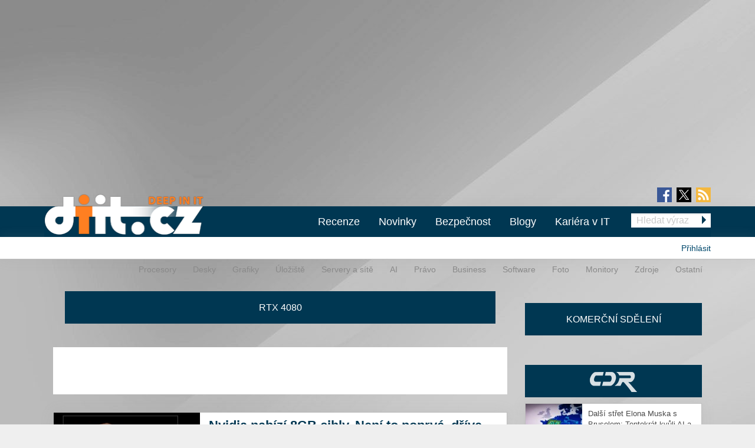

--- FILE ---
content_type: text/html; charset=utf-8
request_url: https://diit.cz/tagy/rtx-4080
body_size: 15231
content:
<!DOCTYPE html>
<html xmlns="http://www.w3.org/1999/xhtml" xml:lang="cs" version="XHTML+RDFa 1.0" dir="ltr"
  xmlns:fb="https://ogp.me/ns/fb#"
  xmlns:og="https://ogp.me/ns#">
<head profile="http://www.w3.org/1999/xhtml/vocab">
<meta name="viewport" content="width=device-width, initial-scale=1.0">
  <!--[if IE]><![endif]-->
<meta http-equiv="Content-Type" content="text/html; charset=utf-8" />
<link rel="alternate" type="application/rss+xml" title="RTX 4080 | novinky, recenze" href="https://diit.cz/tagy/rtx-4080/all/feed" />
<link rel="next" href="/tagy/rtx-4080?page=1" />
<link rel="shortcut icon" href="https://diit.cz/sites/default/files/diit.ico" type="image/vnd.microsoft.icon" />
<meta property="og:title" content="RTX 4080" />
  <title>RTX 4080 | Diit.cz</title>
  <style type="text/css" media="all">
@import url("https://diit.cz/modules/system/system.base.css?t9lyh1");
@import url("https://diit.cz/modules/system/system.menus.css?t9lyh1");
@import url("https://diit.cz/modules/system/system.messages.css?t9lyh1");
@import url("https://diit.cz/modules/system/system.theme.css?t9lyh1");
</style>
<style type="text/css" media="all">
@import url("https://diit.cz/sites/all/modules/contrib/comment_notify/comment_notify.css?t9lyh1");
@import url("https://diit.cz/modules/comment/comment.css?t9lyh1");
@import url("https://diit.cz/sites/all/modules/custom/expander/css/expander.css?t9lyh1");
@import url("https://diit.cz/modules/field/theme/field.css?t9lyh1");
@import url("https://diit.cz/sites/all/modules/contrib/logintoboggan/logintoboggan.css?t9lyh1");
@import url("https://diit.cz/modules/node/node.css?t9lyh1");
@import url("https://diit.cz/modules/poll/poll.css?t9lyh1");
@import url("https://diit.cz/sites/all/modules/custom/report_mistake/css/report_mistake.css?t9lyh1");
@import url("https://diit.cz/modules/search/search.css?t9lyh1");
@import url("https://diit.cz/modules/user/user.css?t9lyh1");
@import url("https://diit.cz/sites/all/modules/contrib/views/css/views.css?t9lyh1");
</style>
<style type="text/css" media="all">
@import url("https://diit.cz/sites/all/modules/contrib/ctools/css/ctools.css?t9lyh1");
@import url("https://diit.cz/sites/all/modules/contrib/rate/rate.css?t9lyh1");
@import url("https://diit.cz/sites/all/libraries/fancybox/jquery.fancybox.min.css?t9lyh1");
</style>
<style type="text/css" media="all">
@import url("https://diit.cz/sites/all/themes/stkf6/css/normalize.css?t9lyh1");
@import url("https://diit.cz/sites/all/themes/stkf6/css/modify.css?t9lyh1");
@import url("https://diit.cz/sites/all/themes/stkf6/css/layout-stk.css?t9lyh1");
@import url("https://diit.cz/sites/all/themes/stkf6/css/text.css?t9lyh1");
@import url("https://diit.cz/sites/all/themes/stkf6/css/forms.css?t9lyh1");
@import url("https://diit.cz/sites/all/themes/stkf6/css/wysiwyg_assets.css?t9lyh1");
@import url("https://diit.cz/sites/all/themes/stkf6/foundation/css/foundation.min.css?t9lyh1");
@import url("https://diit.cz/sites/all/themes/stkf6/foundation/css/motion-ui.min.css?t9lyh1");
@import url("https://diit.cz/sites/all/themes/stkf6/css/style/style.css?t9lyh1");
@import url("https://diit.cz/sites/all/themes/stkf6/css/mobile.css?t9lyh1");
@import url("https://diit.cz/sites/all/themes/diit/colors/css/diit.css?t9lyh1");
</style>
  <script defer="defer" src="/sites/default/files/google_tag/cdr/google_tag.script.js?t9lyh1"></script>
<script defer="defer" src="/sites/default/files/google_tag/diit/google_tag.script.js?t9lyh1"></script>
<script defer="defer" src="/sites/default/files/google_tag/impression_media/google_tag.script.js?t9lyh1"></script>
<script src="/sites/all/modules/contrib/jquery_update/replace/jquery/1.10/jquery.min.js?v=1.10.2"></script>
<script src="/misc/jquery-extend-3.4.0.js?v=1.10.2"></script>
<script src="/misc/jquery-html-prefilter-3.5.0-backport.js?v=1.10.2"></script>
<script src="/misc/jquery.once.js?v=1.2"></script>
<script src="/misc/drupal.js?t9lyh1"></script>
<script>
<!--//--><![CDATA[//><!--
jQuery.extend(Drupal.settings, {"basePath":"\/","pathPrefix":"","setHasJsCookie":0,"ajaxPageState":{"theme":"diit","theme_token":"SVXfNFqia8B2ECCT9U6ipauzzxJRQkxFSUp2t9EGygc","js":{"https:\/\/openads.aira.cz\/delivery\/asyncjs.php":1,"https:\/\/diit.cz\/sites\/default\/files\/google_tag\/cdr\/google_tag.script.js":1,"https:\/\/diit.cz\/sites\/default\/files\/google_tag\/diit\/google_tag.script.js":1,"https:\/\/diit.cz\/sites\/default\/files\/google_tag\/impression_media\/google_tag.script.js":1,"sites\/all\/modules\/contrib\/jquery_update\/replace\/jquery\/1.10\/jquery.min.js":1,"misc\/jquery-extend-3.4.0.js":1,"misc\/jquery-html-prefilter-3.5.0-backport.js":1,"misc\/jquery.once.js":1,"misc\/drupal.js":1,"sites\/all\/modules\/contrib\/jquery_update\/replace\/ui\/external\/jquery.cookie.js":1,"sites\/all\/modules\/contrib\/comment_notify\/comment_notify.js":1,"sites\/all\/modules\/contrib\/entityreference\/js\/entityreference.js":1,"sites\/all\/modules\/custom\/expander\/js\/jquery.expander.js":1,"sites\/all\/modules\/custom\/expander\/js\/expander.js":1,"sites\/all\/modules\/custom\/report_mistake\/js\/report_mistake.js":1,"public:\/\/languages\/cs_hc4Y4L5TGnxmNa-twciCtCNDDSkVl4AseZw2GNknHvU.js":1,"sites\/all\/libraries\/timeago\/jquery.timeago.js":1,"sites\/all\/modules\/contrib\/timeago\/timeago.js":1,"sites\/all\/modules\/custom\/aira_banners\/js\/aira_banners.js":1,"sites\/all\/modules\/contrib\/google_analytics\/googleanalytics.js":1,"https:\/\/www.googletagmanager.com\/gtag\/js?id=UA-1159387-2":1,"sites\/all\/modules\/custom\/is_android\/is_android.js":1,"sites\/all\/modules\/custom\/is_android\/isMobile\/isMobile.js":1,"sites\/all\/modules\/custom\/openx_async\/async-openx.js":1,"sites\/all\/themes\/stkf6\/js\/custom\/mobile-menu.js":1,"sites\/all\/libraries\/timeago\/jquery.timeago.cs.js":1,"sites\/all\/libraries\/fancybox\/jquery.fancybox.min.js":1,"sites\/all\/themes\/stkf6\/js\/init\/fancybox.js":1,"sites\/all\/themes\/stkf6\/foundation\/js\/vendor\/what-input.js":1,"sites\/all\/themes\/stkf6\/foundation\/js\/vendor\/motion-ui.min.js":1,"sites\/all\/themes\/stkf6\/foundation\/js\/vendor\/foundation.min.js":1,"sites\/all\/themes\/stkf6\/js\/app.js":1,"sites\/all\/themes\/stkf6\/js\/skyscraper.js":1},"css":{"modules\/system\/system.base.css":1,"modules\/system\/system.menus.css":1,"modules\/system\/system.messages.css":1,"modules\/system\/system.theme.css":1,"sites\/all\/modules\/contrib\/comment_notify\/comment_notify.css":1,"modules\/comment\/comment.css":1,"sites\/all\/modules\/custom\/expander\/css\/expander.css":1,"modules\/field\/theme\/field.css":1,"sites\/all\/modules\/contrib\/logintoboggan\/logintoboggan.css":1,"modules\/node\/node.css":1,"modules\/poll\/poll.css":1,"sites\/all\/modules\/custom\/report_mistake\/css\/report_mistake.css":1,"modules\/search\/search.css":1,"modules\/user\/user.css":1,"sites\/all\/modules\/contrib\/views\/css\/views.css":1,"sites\/all\/modules\/contrib\/ctools\/css\/ctools.css":1,"sites\/all\/modules\/contrib\/rate\/rate.css":1,"sites\/all\/libraries\/fancybox\/jquery.fancybox.min.css":1,"sites\/all\/themes\/stkf6\/css\/normalize.css":1,"sites\/all\/themes\/stkf6\/css\/modify.css":1,"sites\/all\/themes\/stkf6\/css\/layout-stk.css":1,"sites\/all\/themes\/stkf6\/css\/text.css":1,"sites\/all\/themes\/stkf6\/css\/forms.css":1,"sites\/all\/themes\/stkf6\/css\/wysiwyg_assets.css":1,"sites\/all\/themes\/stkf6\/foundation\/css\/foundation.min.css":1,"sites\/all\/themes\/stkf6\/foundation\/css\/motion-ui.min.css":1,"sites\/all\/themes\/stkf6\/css\/style\/style.css":1,"sites\/all\/themes\/stkf6\/css\/mobile.css":1,"sites\/all\/themes\/diit\/colors\/css\/diit.css":1}},"timeago":{"refreshMillis":60000,"allowFuture":true,"localeTitle":false,"cutoff":0},"googleanalytics":{"account":["UA-1159387-2"],"trackOutbound":1,"trackMailto":1,"trackDownload":1,"trackDownloadExtensions":"7z|aac|arc|arj|asf|asx|avi|bin|csv|doc(x|m)?|dot(x|m)?|exe|flv|gif|gz|gzip|hqx|jar|jpe?g|js|mp(2|3|4|e?g)|mov(ie)?|msi|msp|pdf|phps|png|ppt(x|m)?|pot(x|m)?|pps(x|m)?|ppam|sld(x|m)?|thmx|qtm?|ra(m|r)?|sea|sit|tar|tgz|torrent|txt|wav|wma|wmv|wpd|xls(x|m|b)?|xlt(x|m)|xlam|xml|z|zip"},"openx_async":{"zones":{"fullbranding":156,"b300x100-0":26,"b300x100-1":77,"b300x100-2":78,"ritem1":20,"ritem2":30,"ritem3":31,"ritem4":32,"ritem5":22,"ritem6":33,"ritem7":34,"ritem8":35,"ritem9":36,"ritem10":114,"ritem11":115,"ritem12":116,"ritem13":117,"ritem14":118,"ritem15":119,"ritem16":120,"ritem17":121,"ritem18":122,"ritem19":123,"ritem20":124,"ritem21":125,"ritem22":139,"ritem23":140,"ritem24":141},"terms":null}});
//--><!]]>
</script>
<script src="/sites/all/modules/contrib/jquery_update/replace/ui/external/jquery.cookie.js?v=67fb34f6a866c40d0570"></script>
<script src="/sites/all/modules/contrib/comment_notify/comment_notify.js?t9lyh1"></script>
<script src="/sites/all/modules/contrib/entityreference/js/entityreference.js?t9lyh1"></script>
<script src="/sites/all/modules/custom/expander/js/jquery.expander.js?t9lyh1"></script>
<script src="/sites/all/modules/custom/expander/js/expander.js?t9lyh1"></script>
<script src="/sites/all/modules/custom/report_mistake/js/report_mistake.js?t9lyh1"></script>
<script src="/sites/default/files/languages/cs_hc4Y4L5TGnxmNa-twciCtCNDDSkVl4AseZw2GNknHvU.js?t9lyh1"></script>
<script src="/sites/all/libraries/timeago/jquery.timeago.js?t9lyh1"></script>
<script src="/sites/all/modules/contrib/timeago/timeago.js?t9lyh1"></script>
<script>
<!--//--><![CDATA[//><!--

      (function ($) {
       $(document).ready(function () {
        if($(window).width() < 680) {
         var json = [{"id":191},{"id":193},{"id":100},{"id":39},{"id":87},{"id":23}];
        } else {
         var json = [{"id":18},{"id":24},{"id":100},{"id":39},{"id":87},{"id":23}];
        }
        var html = "";
				for(let i in json){
				 var item = json[i];
				 $(".seznam-adds.zone" + item.id + " ins").attr("data-revive-zoneid", item.id);
				}
				$("#mobilejs").attr("src","//assets.adobedtm.com/e949270ea86e/06f76135b050/launch-facbe9b48c75.min.js");
       });
      }(jQuery));
//--><!]]>
</script>
<script src="/sites/all/modules/custom/aira_banners/js/aira_banners.js?t9lyh1"></script>
<script src="/sites/all/modules/contrib/google_analytics/googleanalytics.js?t9lyh1"></script>
<script async="async" src="https://www.googletagmanager.com/gtag/js?id=UA-1159387-2"></script>
<script>
<!--//--><![CDATA[//><!--
window.dataLayer = window.dataLayer || [];function gtag(){dataLayer.push(arguments)};gtag("js", new Date());gtag("set", "developer_id.dMDhkMT", true);gtag('config', 'UA-1159387-4');
gtag('event', 'page_view', { 'send_to': 'UA-1159387-4' });gtag("config", "UA-1159387-2", {"groups":"default","allow_ad_personalization_signals":false});
//--><!]]>
</script>
<script src="/sites/all/modules/custom/is_android/is_android.js?t9lyh1"></script>
<script src="/sites/all/modules/custom/is_android/isMobile/isMobile.js?t9lyh1"></script>
<script src="/sites/all/modules/custom/openx_async/async-openx.js?t9lyh1"></script>
<script src="/sites/all/themes/stkf6/js/custom/mobile-menu.js?t9lyh1"></script>
<script src="/sites/all/libraries/timeago/jquery.timeago.cs.js?t9lyh1"></script>
<script src="/sites/all/libraries/fancybox/jquery.fancybox.min.js?t9lyh1"></script>
<script src="/sites/all/themes/stkf6/js/init/fancybox.js?t9lyh1"></script>
<script src="/sites/all/themes/stkf6/foundation/js/vendor/what-input.js?t9lyh1"></script>
<script src="/sites/all/themes/stkf6/foundation/js/vendor/motion-ui.min.js?t9lyh1"></script>
<script src="/sites/all/themes/stkf6/foundation/js/vendor/foundation.min.js?t9lyh1"></script>
<script src="/sites/all/themes/stkf6/js/app.js?t9lyh1"></script>
<script src="/sites/all/themes/stkf6/js/skyscraper.js?t9lyh1"></script>
    <script id="mobilejs" async></script>
  <noscript>
    <style>
        #main-menu-top{display: block !important;}
    </style>
  </noscript>
  <link rel="alternate" type="application/rss+xml" title="Diit.cz" href="/rss">
      <script type="text/javascript" src="https://d21-a.sdn.cz/d_21/sl/3/loader.js"></script>
</head>
<body class="html not-front not-logged-in one-sidebar sidebar-first page-taxonomy page-taxonomy-term page-taxonomy-term- page-taxonomy-term-21963 domain-diit-cz"   >
<!-- GEMIUS tracking -->
<script type="text/javascript">var pp_gemius_identifier = 'nLhL_YRgUNzEhuvdbj.CftUK71aBtsOqYzXQdVzQjob.Q7';function gemius_pending(i) { window[i] = window[i] || function() {var x = window[i+'_pdata'] = window[i+'_pdata'] || []; x[x.length]=arguments;};};
          gemius_pending('gemius_hit'); gemius_pending('gemius_event'); gemius_pending('pp_gemius_hit'); gemius_pending('pp_gemius_event');
          (function(d,t) {try {var gt=d.createElement(t),s=d.getElementsByTagName(t)[0],l='http'+((location.protocol=='https:')?'s':''); gt.setAttribute('async','async');
          gt.setAttribute('defer','defer'); gt.src=l+'://spir.hit.gemius.pl/xgemius.js'; s.parentNode.insertBefore(gt,s);} catch (e) {}})(document,'script');
          //--><!]]>
          </script>  <div id="skip-link">
    <a href="#main-content" class="element-invisible element-focusable">Přejít k hlavnímu obsahu</a>
  </div>
  <noscript aria-hidden="true"><iframe src="https://www.googletagmanager.com/ns.html?id=GTM-KWF333R" height="0" width="0" style="display:none;visibility:hidden"></iframe></noscript>
<noscript aria-hidden="true"><iframe src="https://www.googletagmanager.com/ns.html?id=GTM-TL6N37D" height="0" width="0" style="display:none;visibility:hidden"></iframe></noscript>
<noscript aria-hidden="true"><iframe src="https://www.googletagmanager.com/ns.html?id=GTM-TKND7SJ" height="0" width="0" style="display:none;visibility:hidden"></iframe></noscript>
  

            <h1 class="hidden">Diit.cz - Novinky a informace o hardware, software a internetu</h1>
      
  <div id="page-wrapper" class="row"><div id="page" class="small-12 column">

    <div id="header" class="row">
      <div class="column small-12">
          <div class="region region-header">
    <div
          class="seznam-adds zone191 row column block block-openx-async mobile">
        <ins data-revive-id="b8d33df4471d8a1dec6335eb43333e20"></ins>
  </div>
<div
          class="seznam-adds zone18 row column block block-openx-async">
        <ins data-revive-id="b8d33df4471d8a1dec6335eb43333e20"></ins>
  </div>
<div id="block-openx-async-fullbranding" class="row column block block-openx-async">
      
  <div class="content">
    <div id="fullbranding"><ins data-revive-zoneid="156" data-revive-id="b8d33df4471d8a1dec6335eb43333e20"></ins></div>   </div>
</div>
  </div>
      </div>
    </div>

    <div id="page-header" class="row">

      <div id="menu-wrapper" class="column small-12">
      <div id="primary-header-bar-wrapper" class="header-bar primary-header-bar">
        <div class="fluid-background show-for-large"></div>
        <div id="primary-header-bar" class="clearfix relative">
            <div class="top-bar-right search-form search-form-responsive">
              <form action="/vyhledavani" method="get">
  <input class="google_text_search search-field" name="r" size="20" type="text" placeholder="Hledat výraz">
  <div class="inline arrow-wrapper"><input class="google_activ_search arrow-right-button" type="submit" value="Hledat"></div>
</form>
            </div>

          <div id="social-media"><div id="social-icon-container"><div class="social-icon"><a href="https://www.facebook.com/diit.cz" target="_blank"><img src="https://diit.cz/sites/all/themes/stkf6/img/icon-facebook.png" alt="fb"></a></div><div class="social-icon social-x"><a href="https://x.com/Deep_in_IT_cz" target="_blank"><img src="https://diit.cz/sites/all/themes/stkf6/img/icon-x.svg" alt="X"></a></div><div class="social-icon last"><a href="https://diit.cz/rss" target="_blank"><img src="https://diit.cz/sites/all/themes/stkf6/img/icon-rss.png" alt="rss"></a></div></div></div>
          <div id="logo" class="show-for-large">
            <a href="/" title="Titulní strana"><img src="https://diit.cz/sites/default/files/diit-logo.png" alt="Logo serveru"/></a>
          </div>

          <!-- mobilna verzia -->
          <div class="title-bar" data-responsive-toggle="main-menu-top" data-hide-for="large">
            <div class="title-bar-title">
              <a href="/" title="Titulní strana">
                <img src="https://diit.cz/sites/default/files/diit-logo.png" alt="Logo serveru"/>
              </a>
            </div>
            <div id="mobile-search-div">
              <img src="../../../sites/default/files/search24.png" id="mobile-search-img">
            </div>
            <div>
              <button class="menu-icon" type="button" data-toggle></button>
            </div>
          </div>

                    <div id="search-mobile-collapse" style="display:none;">
            <form action="/vyhledavani" method="get">
              <table id="mobile-search-table-diit">
                <tbody style="border:0px;">
                  <tr>
                    <td style="width:75%;">
                      <input type="text" name="mobile-search-input" id="mobile-search-input" class="form-control mobile-search-input-diit">
                    </td>
                    <td style="width:25%;">
                      <button type="button" name="mobile-search-button" id="mobile-search-button" class="mobile-search-button-diit">Hledat</button>
                    </td>
                  </tr>
                </tbody>
              </table>
            </form>
          </div>
          
          <div class="top-bar" id="main-menu-top" style="display: none">
            <div class="top-bar-right search-form show-for-large">
              <form action="/vyhledavani" method="get">
  <input class="google_text_search search-field" name="r" size="20" type="text" placeholder="Hledat výraz">
  <div class="inline arrow-wrapper"><input class="google_activ_search arrow-right-button" type="submit" value="Hledat"></div>
</form>
            </div>

            <div class="top-bar-left"><ul class="dropdown menu vertical medium-horizontal" data-responsive-menu="accordion large-dropdown" data-parent-link="true"><li><a href="/rubriky/recenze" title="">Recenze</a></li><li><a href="/" title="">Novinky</a></li><li><a href="https://diit.cz/rubriky/bezpecnost" title="">Bezpečnost</a></li><li><a href="/blogy" title="">Blogy</a></li><li><a href="https://cdr.cz/prace" title="">Kariéra v IT</a></li><li class="read-more" style="display: none;"><a href="#">▼ Zobrazit další rubriky ▼</a></li><li class="submenu_custom"><a href="/rubriky/procesory">Procesory</a></li><li class="submenu_custom"><a href="/rubriky/desky">Desky</a></li><li class="submenu_custom"><a href="/rubriky/uloziste">Úložiště</a></li><li class="submenu_custom"><a href="/rubriky/servery-site">Servery a sítě</a></li><li class="submenu_custom"><a href="https://diit.cz/rubriky/ai-0">AI</a></li><li class="submenu_custom"><a href="https://diit.cz/rubriky/notebooky">Notebooky</a></li><li class="submenu_custom"><a href="/rubriky/software">Software</a></li><li class="submenu_custom"><a href="/rubriky/grafiky">Grafiky</a></li><li class="submenu_custom"><a href="/rubriky/monitory">Monitory</a></li><li class="submenu_custom"><a href="/rubriky/foto">Foto</a></li><li class="submenu_custom"><a href="/rubriky/zdroje">Zdroje</a></li><li class="submenu_custom"><a href="/rubriky/ostatni">Ostatní</a></li><li class="submenu_custom"><a href="/rubriky/procesory-0">Procesory</a></li><li class="submenu_custom"><a href="/rubriky/desky-0">Desky</a></li><li class="submenu_custom"><a href="/rubriky/grafiky-0">Grafiky</a></li><li class="submenu_custom"><a href="/rubriky/uloziste-0">Úložiště</a></li><li class="submenu_custom"><a href="https://diit.cz/rubriky/servery-site-0">Servery a sítě</a></li><li class="submenu_custom"><a href="https://diit.cz/rubriky/ai">AI</a></li><li class="submenu_custom"><a href="/rubriky/pravo">Právo</a></li><li class="submenu_custom"><a href="/rubriky/business">Business</a></li><li class="submenu_custom"><a href="/rubriky/software-0">Software</a></li><li class="submenu_custom"><a href="/rubriky/foto-0">Foto</a></li><li class="submenu_custom"><a href="/rubriky/monitory-0">Monitory</a></li><li class="submenu_custom"><a href="/rubriky/zdroje-0">Zdroje</a></li><li class="submenu_custom"><a href="/rubriky/ostatni-0">Ostatní</a></li><li class="submenu_custom"><a href="https://diit.cz/rubriky/internet">Internet</a></li></ul></div>
          </div>
        </div>
      </div>

    <div id="secondary-header-bar-wrapper" class="header-bar secondary-header-bar
      responsive_frontpage_secondary_menu    ">
        <div class="fluid-background"></div>
        <div id="secondary-header-bar" class="clearfix">
          <div class="text-right pull-right profile-menu">
            <script type="text/javascript">
  (function($) {

    $(document).ready(function() {
      if ($.cookie('DRUPAL_UID') > 0) {
        $('#profile-menu').html('<ul class="links inline block-links clearfix">' +
            '<li><a href="/profil">Profil</a></li>' +
            '<li><a href="/user/logout?destination=taxonomy/term/21963" rel="noindex">Odhlásit</a></li>' +
          '</ul>');
      }
      else {
        $('#profile-menu').html('<ul class="links inline block-links clearfix">' +
          '<li><a href="/profil?destination=taxonomy/term/21963">Přihlásit</a></li>' +
          '</ul>');
      }
    });

  }(jQuery));
</script>
<div id="profile-menu"></div>
          </div>
          <div class="pull-right submenu show-for-large">
                          <div class="item-list"><ul class="links inline block-links clearfix"><li class="first"><a href="/rubriky/procesory-0">Procesory</a></li>
<li><a href="/rubriky/desky-0">Desky</a></li>
<li><a href="/rubriky/grafiky-0">Grafiky</a></li>
<li><a href="/rubriky/uloziste-0">Úložiště</a></li>
<li><a href="https://diit.cz/rubriky/servery-site-0">Servery a sítě</a></li>
<li><a href="https://diit.cz/rubriky/ai">AI</a></li>
<li><a href="/rubriky/pravo">Právo</a></li>
<li><a href="/rubriky/business">Business</a></li>
<li><a href="/rubriky/software-0">Software</a></li>
<li><a href="/rubriky/foto-0">Foto</a></li>
<li><a href="/rubriky/monitory-0">Monitory</a></li>
<li><a href="/rubriky/zdroje-0">Zdroje</a></li>
<li class="last"><a href="/rubriky/ostatni-0">Ostatní</a></li>
</ul></div>                      </div>
        </div>
      </div>

    </div>
    </div>

        <div class="row">
      <div class="messages-wrapper mb column small-12">
              </div>
    </div>

          <div class="row">
        <div class="column small-12">
            <div class="region region-top">
    <div
        id="block-openx-async-skyscraper"
          class="seznam-adds zone23 row column block block-openx-async">
        <ins data-revive-id="b8d33df4471d8a1dec6335eb43333e20"></ins>
  </div>
<div
        id="block-openx-async-skyscraper-levy"
          class="seznam-adds zone87 row column block block-openx-async">
        <ins data-revive-id="b8d33df4471d8a1dec6335eb43333e20"></ins>
  </div>
<div id="block-block-81" class="row column block block-block">
      
  <div class="content">
    <div id="responsive-banner-square-front"></div>
  </div>
</div>
  </div>
        </div>
      </div>
    
    <div id="main-wrapper" class="row column">
      <div id="main" class="row">

      <div class="page_center">

          <div id="content" class="column main-column columns">
            <div class="section">
                            <a id="main-content"></a>
                                            <h1 class="title" id="page-title">RTX 4080</h1>
                                                          <div class="tabs"></div>
                                                                        <div class="region region-content">
    <div id="block-system-main" class="row column block block-system">
      
  <div class="content">
    <div class="view view-taxonomy-term view-id-taxonomy_term view-display-id-page view-dom-id-51bab2547965f17c1ba5ddd6b3a21987">
            <div class="view-header">
      <div class="view view-taxonomy-description view-id-taxonomy_description view-display-id-block view-dom-id-4c2fd7f7b73a7224f30232aab224df6a">
        
  
  
      <div class="view-content">
        <div class="views-row views-row-1 views-row-odd views-row-first views-row-last">
      
  <div class="views-field views-field-field-popis-tagu">        <div class="field-content"></div>  </div>  </div>
    </div>
  
  
  
  
  
  
</div>    </div>
  
  
  
      <div class="view-content">
      <div class="views-row views-row-1 views-row-odd views-row-first"><div id="node-112912" class="node node-article node-promoted node-teaser clearfix hoverable teaser">

  <div class="row">
  <div class="column small-6 medium-4 article-image-wrapper">
        <div class="field field-name-field-image field-type-image field-label-hidden">
    <div class="field-items">
          <div class="field-item even"><a href="/clanek/nvidia-nabizi-8gb-cihly-neni-poprve-drive-byly-drazsi"><img src="https://diit.cz/sites/default/files/styles/teaser/public/nvidia_marketplace_brick.jpg?itok=Zd3kTCA7&amp;c=5b70aa2d71772878eaabd6d692206400" width="268" height="201" alt="" title="Nvidia Marketplace Brick" /></a></div>
      </div>
</div>
  </div>

  <div class="column small-6 medium-8">
    <div class="row column">
            <h2><a href="/clanek/nvidia-nabizi-8gb-cihly-neni-poprve-drive-byly-drazsi">
          Nvidia nabízí 8GB cihly. Není to poprvé, dříve byly dražší.</a></h2>
          </div>

    <div class="submitted row column show-for-medium">
      <span title="Čtvrtek, Červen 5, 2025 - 10:00">5. 6. 2025</span>      <span>|</span> <span class="username">no-X</span> <span>|</span>
        <a href="/clanek/nvidia-nabizi-8gb-cihly-neni-poprve-drive-byly-drazsi/diskuse" class="font-weight-normal">diskuse(13)</a>          </div>

    <div class="content row column show-for-medium">
      <div class="field field-name-field-perex field-type-text-long field-label-hidden">
    <div class="field-items">
          <div class="field-item even">Neopatrným zacházením si můžete udělat cihlu z telefonu, grafické karty nebo herní konzole. Nebo si to můžete zjednodušit a cihlu rovnou pořídit. S 8GB grafické (nebo zednické?) paměti…</div>
      </div>
</div>
    </div>
  </div>
  </div>

</div>
</div><div class="views-row views-row-2 views-row-even"><div id="node-111306" class="node node-article node-promoted node-teaser clearfix hoverable teaser">

  <div class="row">
  <div class="column small-6 medium-4 article-image-wrapper">
        <div class="field field-name-field-image field-type-image field-label-hidden">
    <div class="field-items">
          <div class="field-item even"><a href="/clanek/dostupnost-geforce-rtx-4090-se-zhorsuje-nemecko-hlasi-i-rust-cen"><img src="https://diit.cz/sites/default/files/styles/teaser/public/geforce_rtx_4090_nvidia.jpg?itok=IX4SQoOF&amp;c=58a5bf88ad014e5bbabe058715e6cce2" width="268" height="201" alt="" title="GeForce RTX 4090" /></a></div>
      </div>
</div>
  </div>

  <div class="column small-6 medium-8">
    <div class="row column">
            <h2><a href="/clanek/dostupnost-geforce-rtx-4090-se-zhorsuje-nemecko-hlasi-i-rust-cen">
          Dostupnost GeForce RTX 4090 se zhoršuje, Německo hlásí i růst cen</a></h2>
          </div>

    <div class="submitted row column show-for-medium">
      <span title="Středa, Září 25, 2024 - 10:30">25. 9. 2024</span>      <span>|</span> <span class="username">no-X</span> <span>|</span>
        <a href="/clanek/dostupnost-geforce-rtx-4090-se-zhorsuje-nemecko-hlasi-i-rust-cen/diskuse" class="font-weight-normal">diskuse(51)</a>          </div>

    <div class="content row column show-for-medium">
      <div class="field field-name-field-perex field-type-text-long field-label-hidden">
    <div class="field-items">
          <div class="field-item even">Dostupnost vyšších modelů grafických karet GeForce RTX 4000 se pozvolna zhoršuje. Obzvlášť problematická je situace v Německu, kde cena (již začátkem léta nadsazená) dále roste…</div>
      </div>
</div>
    </div>
  </div>
  </div>

</div>
</div><div class="views-row views-row-3 views-row-odd"><div id="node-110041" class="node node-article node-promoted node-teaser clearfix hoverable teaser">

  <div class="row">
  <div class="column small-6 medium-4 article-image-wrapper">
        <div class="field field-name-field-image field-type-image field-label-hidden">
    <div class="field-items">
          <div class="field-item even"><a href="/clanek/praskani-pcb-geforce-rtx-4080-4090-od-gigabyte-resi-nova-revize"><img src="https://diit.cz/sites/default/files/styles/teaser/public/shutterstock_2384981595.jpg?itok=bNT3ydCX" width="268" height="201" alt="" title="RTX 4080 an issue " /></a></div>
      </div>
</div>
  </div>

  <div class="column small-6 medium-8">
    <div class="row column">
            <h2><a href="/clanek/praskani-pcb-geforce-rtx-4080-4090-od-gigabyte-resi-nova-revize">
          Praskání PCB GeForce RTX 4080 / 4090 od Gigabyte řeší nová revize</a></h2>
          </div>

    <div class="submitted row column show-for-medium">
      <span title="Úterý, Únor 13, 2024 - 00:00">13. 2. 2024</span>      <span>|</span> <span class="username">no-X</span> <span>|</span>
        <a href="/clanek/praskani-pcb-geforce-rtx-4080-4090-od-gigabyte-resi-nova-revize/diskuse" class="font-weight-normal">diskuse(23)</a>          </div>

    <div class="content row column show-for-medium">
      <div class="field field-name-field-perex field-type-text-long field-label-hidden">
    <div class="field-items">
          <div class="field-item even">Kauza praskajících GeForce RTX od společností Gigabyte a Asus se táhne od loňského jara. Zdá se, že Gigabyte přináší řešení v podobě nové revize posilující PCB v oblasti PCIe slotu…</div>
      </div>
</div>
    </div>
  </div>
  </div>

</div>
</div><div class="views-row views-row-4 views-row-even"><div id="node-110002" class="node node-article node-promoted node-teaser clearfix hoverable teaser">

  <div class="row">
  <div class="column small-6 medium-4 article-image-wrapper">
        <div class="field field-name-field-image field-type-image field-label-hidden">
    <div class="field-items">
          <div class="field-item even"><a href="/clanek/geforce-rtx-4080-super-ma-orezane-napajeci-obvody"><img src="https://diit.cz/sites/default/files/styles/teaser/public/geforce_rtx_4080_super_vrm.png?itok=wFGka3AW&amp;c=0f530e2c5ed2354213af85050b300536" width="268" height="201" alt="" title="GeForce RTX 4080 Super VRM" /></a></div>
      </div>
</div>
  </div>

  <div class="column small-6 medium-8">
    <div class="row column">
            <h2><a href="/clanek/geforce-rtx-4080-super-ma-orezane-napajeci-obvody">
          GeForce RTX 4080 Super má ořezané napájecí obvody</a></h2>
          </div>

    <div class="submitted row column show-for-medium">
      <span title="Pondělí, Únor 5, 2024 - 07:40">5. 2. 2024</span>      <span>|</span> <span class="username">no-X</span> <span>|</span>
        <a href="/clanek/geforce-rtx-4080-super-ma-orezane-napajeci-obvody/diskuse" class="font-weight-normal">diskuse(36)</a>          </div>

    <div class="content row column show-for-medium">
      <div class="field field-name-field-perex field-type-text-long field-label-hidden">
    <div class="field-items">
          <div class="field-item even">GeForce RTX 4080 Super se podařilo překvapit, neboť se od původního modelu výkonem i cenou liší o pouhé ~1 %, čím její existence postrádá smysl. Po stránce napájecích obvodů si dokonce pohoršila…</div>
      </div>
</div>
    </div>
  </div>
  </div>

</div>
</div><div class="views-row views-row-5 views-row-odd"><div id="node-109994" class="node node-article node-promoted node-teaser clearfix hoverable teaser">

  <div class="row">
  <div class="column small-6 medium-4 article-image-wrapper">
        <div class="field field-name-field-image field-type-image field-label-hidden">
    <div class="field-items">
          <div class="field-item even"><a href="/clanek/geforce-rtx-4080-super-vydana-nejzbytecnejsi-karta-roku-2024"><img src="https://diit.cz/sites/default/files/styles/teaser/public/jen-hsun_huang_02.jpg?itok=Ha-MBSC2&amp;c=7d691c4f1910233b41d5bdb3c24168d5" width="268" height="201" alt="" title="Jen-Hsun Huang, Nvidia CEO" /></a></div>
      </div>
</div>
  </div>

  <div class="column small-6 medium-8">
    <div class="row column">
            <h2><a href="/clanek/geforce-rtx-4080-super-vydana-nejzbytecnejsi-karta-roku-2024">
          GeForce RTX 4080 Super vydána: Nejzbytečnější karta roku 2024?</a></h2>
          </div>

    <div class="submitted row column show-for-medium">
      <span title="Čtvrtek, Únor 1, 2024 - 00:00">1. 2. 2024</span>      <span>|</span> <span class="username">no-X</span> <span>|</span>
        <a href="/clanek/geforce-rtx-4080-super-vydana-nejzbytecnejsi-karta-roku-2024/diskuse" class="font-weight-normal">diskuse(68)</a>          </div>

    <div class="content row column show-for-medium">
      <div class="field field-name-field-perex field-type-text-long field-label-hidden">
    <div class="field-items">
          <div class="field-item even">Otazník je čistě formální, neboť není příliš možností, jak zbytečnost této karty překonat. Novinka je totiž přesně o 1 % výkonnější, žravější i dražší než původní GeForce RTX 4080.</div>
      </div>
</div>
    </div>
  </div>
  </div>

</div>
</div><div class="views-row views-row-6 views-row-even"><div id="node-109851" class="node node-article node-promoted node-teaser clearfix hoverable teaser">

  <div class="row">
  <div class="column small-6 medium-4 article-image-wrapper">
        <div class="field field-name-field-image field-type-image field-label-hidden">
    <div class="field-items">
          <div class="field-item even"><a href="/clanek/ceny-geforce-rtx-4070-ti-super-799-rtx-4070-super-599"><img src="https://diit.cz/sites/default/files/styles/teaser/public/geforce_rtx_logo_shutterstock_1521141605.jpg?itok=y2ciS03R&amp;c=5dd1460d036b819caf81f9dfd326c297" width="268" height="201" alt="" /></a></div>
      </div>
</div>
  </div>

  <div class="column small-6 medium-8">
    <div class="row column">
            <h2><a href="/clanek/ceny-geforce-rtx-4070-ti-super-799-rtx-4070-super-599">
          Ceny: GeForce RTX 4070 Ti Super $799, RTX 4070 Super $599</a></h2>
          </div>

    <div class="submitted row column show-for-medium">
      <span title="Pátek, Leden 5, 2024 - 10:00">5. 1. 2024</span>      <span>|</span> <span class="username">no-X</span> <span>|</span>
        <a href="/clanek/ceny-geforce-rtx-4070-ti-super-799-rtx-4070-super-599/diskuse" class="font-weight-normal">diskuse(57)</a>          </div>

    <div class="content row column show-for-medium">
      <div class="field field-name-field-perex field-type-text-long field-label-hidden">
    <div class="field-items">
          <div class="field-item even">Po specifikacích přicházejí i ceny GeForce RTX 4000 Super: Dva nižší modely si ponechají původní cenovku variant bez „Super“, GeForce RTX 4080 Super možná o $200 zlevní…</div>
      </div>
</div>
    </div>
  </div>
  </div>

</div>
</div><div class="views-row views-row-7 views-row-odd"><div id="node-109833" class="node node-article node-promoted node-teaser clearfix hoverable teaser">

  <div class="row">
  <div class="column small-6 medium-4 article-image-wrapper">
        <div class="field field-name-field-image field-type-image field-label-hidden">
    <div class="field-items">
          <div class="field-item even"><a href="/clanek/kompletni-specifikace-geforce-rtx-4000-super"><img src="https://diit.cz/sites/default/files/styles/teaser/public/jen-hsun_huang_02.jpg?itok=Ha-MBSC2&amp;c=7d691c4f1910233b41d5bdb3c24168d5" width="268" height="201" alt="" title="Jen-Hsun Huang, Nvidia CEO" /></a></div>
      </div>
</div>
  </div>

  <div class="column small-6 medium-8">
    <div class="row column">
            <h2><a href="/clanek/kompletni-specifikace-geforce-rtx-4000-super">
          Kompletní specifikace GeForce RTX 4000 Super</a></h2>
          </div>

    <div class="submitted row column show-for-medium">
      <span title="Úterý, Leden 2, 2024 - 10:00">2. 1. 2024</span>      <span>|</span> <span class="username">no-X</span> <span>|</span>
        <a href="/clanek/kompletni-specifikace-geforce-rtx-4000-super/diskuse" class="font-weight-normal">diskuse(159)</a>          </div>

    <div class="content row column show-for-medium">
      <div class="field field-name-field-perex field-type-text-long field-label-hidden">
    <div class="field-items">
          <div class="field-item even">Nvidia v průběhu ledna vypustí na trh trojici nových modelů z řady GeForce RTX 4000. Protože je hodlá ohlásit již na CES, tedy příští týden, jsou specifikace uzavřené a můžeme se na ně podívat…</div>
      </div>
</div>
    </div>
  </div>
  </div>

</div>
</div><div class="views-row views-row-8 views-row-even"><div id="place-for-square-clanky">&nbsp;</div></div><div class="views-row views-row-9 views-row-odd"><div id="node-109794" class="node node-article node-promoted node-teaser clearfix hoverable teaser">

  <div class="row">
  <div class="column small-6 medium-4 article-image-wrapper">
        <div class="field field-name-field-image field-type-image field-label-hidden">
    <div class="field-items">
          <div class="field-item even"><a href="/clanek/6gb-geforce-rtx-3050-v-unoru-cinska-rtx-4090d-pred-novym-rokem"><img src="https://diit.cz/sites/default/files/styles/teaser/public/nvidia_geforce_7800_gtx_512.jpg?itok=ZzaQuv5m&amp;c=1b8eeb6ed10cb995714734e0e1e8319c" width="268" height="201" alt="" title="Nvidia GeForce 7800 GTX 512" /></a></div>
      </div>
</div>
  </div>

  <div class="column small-6 medium-8">
    <div class="row column">
            <h2><a href="/clanek/6gb-geforce-rtx-3050-v-unoru-cinska-rtx-4090d-pred-novym-rokem">
          6GB GeForce RTX 3050 v únoru, 40x0 Super v lednu, RTX 4090D před Novým rokem</a></h2>
          </div>

    <div class="submitted row column show-for-medium">
      <span title="Středa, Prosinec 20, 2023 - 07:40">20. 12. 2023</span>      <span>|</span> <span class="username">no-X</span> <span>|</span>
        <a href="/clanek/6gb-geforce-rtx-3050-v-unoru-cinska-rtx-4090d-pred-novym-rokem/diskuse" class="font-weight-normal">diskuse(51)</a>          </div>

    <div class="content row column show-for-medium">
      <div class="field field-name-field-perex field-type-text-long field-label-hidden">
    <div class="field-items">
          <div class="field-item even">Již několik měsíců se proslýchá, že Nvidia chystá řadu nových modelů grafických karet postavenou současných čipech (Lovelace). Postupně se objevila i jejich data vydání…</div>
      </div>
</div>
    </div>
  </div>
  </div>

</div>
</div><div class="views-row views-row-10 views-row-even"><div id="node-109555" class="node node-article node-promoted node-teaser clearfix hoverable teaser">

  <div class="row">
  <div class="column small-6 medium-4 article-image-wrapper">
        <div class="field field-name-field-image field-type-image field-label-hidden">
    <div class="field-items">
          <div class="field-item even"><a href="/clanek/geforce-rtx-4080-super-nejspis-bude-slabsi-nez-se-ocekavalo"><img src="https://diit.cz/sites/default/files/styles/teaser/public/jen-hsun_huang_geforce_rtx_4080.jpg?itok=bZkARr3P&amp;c=d44a5682c308e1e874473629cb7ecc7c" width="268" height="201" alt="" title="GeForce RTX 4080 a Jen-Hsun Huang" /></a></div>
      </div>
</div>
  </div>

  <div class="column small-6 medium-8">
    <div class="row column">
            <h2><a href="/clanek/geforce-rtx-4080-super-nejspis-bude-slabsi-nez-se-ocekavalo">
          GeForce RTX 4080 Super nejspíš bude slabší, než se očekávalo</a></h2>
          </div>

    <div class="submitted row column show-for-medium">
      <span title="Úterý, Říjen 31, 2023 - 07:40">31. 10. 2023</span>      <span>|</span> <span class="username">no-X</span> <span>|</span>
        <a href="/clanek/geforce-rtx-4080-super-nejspis-bude-slabsi-nez-se-ocekavalo/diskuse" class="font-weight-normal">diskuse(11)</a>          </div>

    <div class="content row column show-for-medium">
      <div class="field field-name-field-perex field-type-text-long field-label-hidden">
    <div class="field-items">
          <div class="field-item even">GeForce RTX 4080 Ti, o jejíchž specifikacích se opakovaně mluvilo, a chystaná GeForce RTX 4080 Super, jsou nejspíš dvě karty s různou konfigurací. GeForce RTX 4080 Super je podstatně slabší…</div>
      </div>
</div>
    </div>
  </div>
  </div>

</div>
</div><div class="views-row views-row-11 views-row-odd"><div id="node-109519" class="node node-article node-promoted node-teaser clearfix hoverable teaser">

  <div class="row">
  <div class="column small-6 medium-4 article-image-wrapper">
        <div class="field field-name-field-image field-type-image field-label-hidden">
    <div class="field-items">
          <div class="field-item even"><a href="/clanek/nvidia-zdrazi-soucasne-geforce-rtx-4000-aby-rada-super-vypadala-vyhodneji"><img src="https://diit.cz/sites/default/files/styles/teaser/public/jen-hsun_huang_02.jpg?itok=Ha-MBSC2&amp;c=7d691c4f1910233b41d5bdb3c24168d5" width="268" height="201" alt="" title="Jen-Hsun Huang, Nvidia CEO" /></a></div>
      </div>
</div>
  </div>

  <div class="column small-6 medium-8">
    <div class="row column">
            <h2><a href="/clanek/nvidia-zdrazi-soucasne-geforce-rtx-4000-aby-rada-super-vypadala-vyhodneji">
          Nvidia zdraží současné GeForce RTX 4000, aby řada Super vypadala výhodněji</a></h2>
          </div>

    <div class="submitted row column show-for-medium">
      <span title="Úterý, Říjen 24, 2023 - 10:00">24. 10. 2023</span>      <span>|</span> <span class="username">no-X</span> <span>|</span>
        <a href="/clanek/nvidia-zdrazi-soucasne-geforce-rtx-4000-aby-rada-super-vypadala-vyhodneji/diskuse" class="font-weight-normal">diskuse(93)</a>          </div>

    <div class="content row column show-for-medium">
      <div class="field field-name-field-perex field-type-text-long field-label-hidden">
    <div class="field-items">
          <div class="field-item even">Podle informací od distributorů seškrcuje Nvidia dostupnost současných modelů GeForce RTX 4000. Cílem je zvýšení jejich cen, aby modely GeForce RTX 4000 Super oproti současným působily výhodně…</div>
      </div>
</div>
    </div>
  </div>
  </div>

</div>
</div><div class="views-row views-row-12 views-row-even"><div id="node-109515" class="node node-article node-promoted node-teaser clearfix hoverable teaser">

  <div class="row">
  <div class="column small-6 medium-4 article-image-wrapper">
        <div class="field field-name-field-image field-type-image field-label-hidden">
    <div class="field-items">
          <div class="field-item even"><a href="/clanek/chysta-se-downgrade-geforce-rtx-4070-gddr6-tri-geforce-rtx-40x0-super"><img src="https://diit.cz/sites/default/files/styles/teaser/public/geforce_rtx_4070.jpg?itok=L3Vzhxg9&amp;c=bd5c4639d2ce314c42a3c8b19d2b362d" width="268" height="201" alt="" title="GeForce RTX 4070" /></a></div>
      </div>
</div>
  </div>

  <div class="column small-6 medium-8">
    <div class="row column">
            <h2><a href="/clanek/chysta-se-downgrade-geforce-rtx-4070-gddr6-tri-geforce-rtx-40x0-super">
          Chystá se downgrade GeForce RTX 4070 GDDR6 a tři GeForce RTX 40x0 Super</a></h2>
          </div>

    <div class="submitted row column show-for-medium">
      <span title="Pondělí, Říjen 23, 2023 - 07:40">23. 10. 2023</span>      <span>|</span> <span class="username">no-X</span> <span>|</span>
        <a href="/clanek/chysta-se-downgrade-geforce-rtx-4070-gddr6-tri-geforce-rtx-40x0-super/diskuse" class="font-weight-normal">diskuse(63)</a>          </div>

    <div class="content row column show-for-medium">
      <div class="field field-name-field-perex field-type-text-long field-label-hidden">
    <div class="field-items">
          <div class="field-item even">Nvidia pracuje na čtyřech modelech, kterými by mohla rozšířit současnou řadu GeForce RTX 4000. Krom modelů Super to vypadá i na jednu kartu s ořezanými pamětmi…</div>
      </div>
</div>
    </div>
  </div>
  </div>

</div>
</div><div class="views-row views-row-13 views-row-odd"><div id="node-109431" class="node node-article node-promoted node-teaser clearfix hoverable teaser">

  <div class="row">
  <div class="column small-6 medium-4 article-image-wrapper">
        <div class="field field-name-field-image field-type-image field-label-hidden">
    <div class="field-items">
          <div class="field-item even"><a href="/clanek/geforce-rtx-4000-v-asii-mizi-z-trhu-v-americe-zatim-zustavaji-skladem"><img src="https://diit.cz/sites/default/files/styles/teaser/public/geforce_rtx_4090_itmedia.jpg?itok=Os6bzXDD&amp;c=aded62ab63edec56220a4ff0ee71d261" width="268" height="201" alt="" title="GeForce RTX 4090" /></a></div>
      </div>
</div>
  </div>

  <div class="column small-6 medium-8">
    <div class="row column">
            <h2><a href="/clanek/geforce-rtx-4000-v-asii-mizi-z-trhu-v-americe-zatim-zustavaji-skladem">
          GeForce RTX 4000 v Asii mizí z trhu. V Americe zatím zůstávají skladem</a></h2>
          </div>

    <div class="submitted row column show-for-medium">
      <span title="Středa, Říjen 4, 2023 - 10:00">4. 10. 2023</span>      <span>|</span> <span class="username">no-X</span> <span>|</span>
        <a href="/clanek/geforce-rtx-4000-v-asii-mizi-z-trhu-v-americe-zatim-zustavaji-skladem/diskuse" class="font-weight-normal">diskuse(80)</a>          </div>

    <div class="content row column show-for-medium">
      <div class="field field-name-field-perex field-type-text-long field-label-hidden">
    <div class="field-items">
          <div class="field-item even">Dostupnost GeForce RTX 4000 se zhoršuje zejména u výkonnějších modelů. Především v Japonsku je čím dál obtížnější sehnat GeForce RTX 4090 a zhoršuje se i dostupnost GeForce RTX 4080 a 4070 Ti.</div>
      </div>
</div>
    </div>
  </div>
  </div>

</div>
</div><div class="views-row views-row-14 views-row-even"><div id="node-108921" class="node node-article node-promoted node-teaser clearfix hoverable teaser">

  <div class="row">
  <div class="column small-6 medium-4 article-image-wrapper">
        <div class="field field-name-field-image field-type-image field-label-hidden">
    <div class="field-items">
          <div class="field-item even"><a href="/clanek/recenze-msi-raider-ge78hx-13vh-24-cpu-jader-rtx-4080-v-notebooku"><img src="https://diit.cz/sites/default/files/styles/teaser/public/raiderge78hx-1.jpg?itok=j_qxgshN&amp;c=3a0a2411ded7917ca941c1de149f44b9" width="268" height="201" alt="" /></a></div>
      </div>
</div>
  </div>

  <div class="column small-6 medium-8">
    <div class="row column">
            <h2><a href="/clanek/recenze-msi-raider-ge78hx-13vh-24-cpu-jader-rtx-4080-v-notebooku">
          RECENZE: MSI Raider GE78HX 13VH - 24 CPU jader a RTX 4080 v notebooku</a></h2>
          </div>

    <div class="submitted row column show-for-medium">
      <span title="Středa, Červen 28, 2023 - 14:00">28. 6. 2023</span>      <span>|</span> <span class="username">Karáš Svorka</span> <span>|</span>
        <a href="/clanek/recenze-msi-raider-ge78hx-13vh-24-cpu-jader-rtx-4080-v-notebooku/diskuse" class="font-weight-normal">diskuse(25)</a>          </div>

    <div class="content row column show-for-medium">
      <div class="field field-name-field-perex field-type-text-long field-label-hidden">
    <div class="field-items">
          <div class="field-item even">V dnešní recenzi se podíváme na řádný peklostroj se 135W CPU a 175W GPU pod kapotou.</div>
      </div>
</div>
    </div>
  </div>
  </div>

</div>
</div><div class="views-row views-row-15 views-row-odd views-row-last"><div id="node-108590" class="node node-article node-promoted node-teaser clearfix hoverable teaser">

  <div class="row">
  <div class="column small-6 medium-4 article-image-wrapper">
        <div class="field field-name-field-image field-type-image field-label-hidden">
    <div class="field-items">
          <div class="field-item even"><a href="/clanek/nvidia-zastavila-dodavky-geforce-rtx-4070-4080-neni-zajem"><img src="https://diit.cz/sites/default/files/styles/teaser/public/geforce_rtx_4080_msrp_launch_date.jpg?itok=5it1xD5x&amp;c=8d1238a7a721b3e2eec3cc7a021d1d51" width="268" height="201" alt="" /></a></div>
      </div>
</div>
  </div>

  <div class="column small-6 medium-8">
    <div class="row column">
            <h2><a href="/clanek/nvidia-zastavila-dodavky-geforce-rtx-4070-4080-neni-zajem">
          Nvidia zastavila dodávky GeForce RTX 4070 a 4080, není zájem</a></h2>
          </div>

    <div class="submitted row column show-for-medium">
      <span title="Čtvrtek, Duben 27, 2023 - 00:00">27. 4. 2023</span>      <span>|</span> <span class="username">no-X</span> <span>|</span>
        <a href="/clanek/nvidia-zastavila-dodavky-geforce-rtx-4070-4080-neni-zajem/diskuse" class="font-weight-normal">diskuse(126)</a>          </div>

    <div class="content row column show-for-medium">
      <div class="field field-name-field-perex field-type-text-long field-label-hidden">
    <div class="field-items">
          <div class="field-item even">V důsledku stížností výrobců grafických karet, kteří mají plné vlastní sklady i distribuční řetězce, pozastavila Nvidia dodávky čipů na výrobu GeForce RTX 4070 a 4080…</div>
      </div>
</div>
    </div>
  </div>
  </div>

</div>
</div><div><div id="node-107774" class="node node-article node-promoted node-teaser clearfix hoverable teaser">

  <div class="row">
  <div class="column small-6 medium-4 article-image-wrapper">
        <div class="field field-name-field-image field-type-image field-label-hidden">
    <div class="field-items">
          <div class="field-item even"><a href="/clanek/recenze-gigabyte-geforce-rtx-4080-16gb-gaming-oc-aneb-tichy-gigant"><img src="https://diit.cz/sites/default/files/styles/teaser/public/gbrtx4080-18.jpg?itok=hT9r3z96&amp;c=cd8d20c7f13aa29cc75133ddf1172a7f" width="268" height="201" alt="" /></a></div>
      </div>
</div>
  </div>

  <div class="column small-6 medium-8">
    <div class="row column">
            <h2><a href="/clanek/recenze-gigabyte-geforce-rtx-4080-16gb-gaming-oc-aneb-tichy-gigant">
          RECENZE: GIGABYTE GeForce RTX 4080 16GB GAMING OC, aneb tichý gigant</a></h2>
          </div>

    <div class="submitted row column show-for-medium">
      <span title="Pátek, Prosinec 9, 2022 - 22:00">9. 12. 2022</span>      <span>|</span> <span class="username">Karáš Svorka</span> <span>|</span>
        <a href="/clanek/recenze-gigabyte-geforce-rtx-4080-16gb-gaming-oc-aneb-tichy-gigant/diskuse" class="font-weight-normal">diskuse(42)</a>          </div>

    <div class="content row column show-for-medium">
      <div class="field field-name-field-perex field-type-text-long field-label-hidden">
    <div class="field-items">
          <div class="field-item even">GIGABYTE GeForce RTX 4080 16GB GAMING OC je pořádně velký kus grafické karty, překvapí však tichým provozem.</div>
      </div>
</div>
    </div>
  </div>
  </div>

</div>
</div><script type="application/ld+json">{
    "@context": "http://schema.org",
    "@graph": [
        {
            "@type": "Article",
            "headline": "Nvidia nabízí 8GB cihly. Není to poprvé, dříve byly dražší.",
            "name": "Nvidia nabízí 8GB cihly. Není to poprvé, dříve byly dražší.",
            "description": "",
            "author": {
                "@type": "Person",
                "name": "no-X"
            },
            "publisher": {
                "@type": "Organization",
                "name": "Diit.cz",
                "url": "https://Diit.cz/"
            },
            "image": {
                "@type": "ImageObject",
                "url": "https://diit.cz/sites/default/files/nvidia_marketplace_brick.jpg"
            },
            "datePublished": "06/05/2025 10:00:00",
            "dateModified": "06/10/2025 23:21:18",
            "mainEntityOfPage": "https://Diit.cz//clanek/recenze-gigabyte-geforce-rtx-4080-16gb-gaming-oc-aneb-tichy-gigant",
            "about": "robot"
        }
    ]
}</script><script type="application/ld+json">{
    "@context": "http://schema.org",
    "@graph": [
        {
            "@type": "Article",
            "headline": "Dostupnost GeForce RTX 4090 se zhoršuje, Německo hlásí i růst cen",
            "name": "Dostupnost GeForce RTX 4090 se zhoršuje, Německo hlásí i růst cen",
            "description": "",
            "author": {
                "@type": "Person",
                "name": "no-X"
            },
            "publisher": {
                "@type": "Organization",
                "name": "Diit.cz",
                "url": "https://Diit.cz/"
            },
            "image": {
                "@type": "ImageObject",
                "url": "https://diit.cz/sites/default/files/geforce_rtx_4090_nvidia.jpg"
            },
            "datePublished": "09/25/2024 10:30:00",
            "dateModified": "09/25/2024 10:30:01",
            "mainEntityOfPage": "https://Diit.cz//clanek/recenze-gigabyte-geforce-rtx-4080-16gb-gaming-oc-aneb-tichy-gigant",
            "about": "robot"
        }
    ]
}</script><script type="application/ld+json">{
    "@context": "http://schema.org",
    "@graph": [
        {
            "@type": "Article",
            "headline": "Praskání PCB GeForce RTX 4080 / 4090 od Gigabyte řeší nová revize",
            "name": "Praskání PCB GeForce RTX 4080 / 4090 od Gigabyte řeší nová revize",
            "description": "",
            "author": {
                "@type": "Person",
                "name": "no-X"
            },
            "publisher": {
                "@type": "Organization",
                "name": "Diit.cz",
                "url": "https://Diit.cz/"
            },
            "image": {
                "@type": "ImageObject",
                "url": "https://diit.cz/sites/default/files/shutterstock_2384981595.jpg"
            },
            "datePublished": "02/13/2024 00:00:01",
            "dateModified": "02/13/2024 00:00:01",
            "mainEntityOfPage": "https://Diit.cz//clanek/recenze-gigabyte-geforce-rtx-4080-16gb-gaming-oc-aneb-tichy-gigant",
            "about": "robot"
        }
    ]
}</script><script type="application/ld+json">{
    "@context": "http://schema.org",
    "@graph": [
        {
            "@type": "Article",
            "headline": "GeForce RTX 4080 Super má ořezané napájecí obvody",
            "name": "GeForce RTX 4080 Super má ořezané napájecí obvody",
            "description": "",
            "author": {
                "@type": "Person",
                "name": "no-X"
            },
            "publisher": {
                "@type": "Organization",
                "name": "Diit.cz",
                "url": "https://Diit.cz/"
            },
            "image": {
                "@type": "ImageObject",
                "url": "https://diit.cz/sites/default/files/geforce_rtx_4080_super_vrm.png"
            },
            "datePublished": "02/05/2024 07:40:00",
            "dateModified": "02/05/2024 07:40:01",
            "mainEntityOfPage": "https://Diit.cz//clanek/recenze-gigabyte-geforce-rtx-4080-16gb-gaming-oc-aneb-tichy-gigant",
            "about": "robot"
        }
    ]
}</script><script type="application/ld+json">{
    "@context": "http://schema.org",
    "@graph": [
        {
            "@type": "Article",
            "headline": "GeForce RTX 4080 Super vydána: Nejzbytečnější karta roku 2024?",
            "name": "GeForce RTX 4080 Super vydána: Nejzbytečnější karta roku 2024?",
            "description": "",
            "author": {
                "@type": "Person",
                "name": "no-X"
            },
            "publisher": {
                "@type": "Organization",
                "name": "Diit.cz",
                "url": "https://Diit.cz/"
            },
            "image": {
                "@type": "ImageObject",
                "url": "https://diit.cz/sites/default/files/jen-hsun_huang_02.jpg"
            },
            "datePublished": "02/01/2024 00:00:01",
            "dateModified": "02/01/2024 00:00:01",
            "mainEntityOfPage": "https://Diit.cz//clanek/recenze-gigabyte-geforce-rtx-4080-16gb-gaming-oc-aneb-tichy-gigant",
            "about": "robot"
        }
    ]
}</script><script type="application/ld+json">{
    "@context": "http://schema.org",
    "@graph": [
        {
            "@type": "Article",
            "headline": "Ceny: GeForce RTX 4070 Ti Super $799, RTX 4070 Super $599",
            "name": "Ceny: GeForce RTX 4070 Ti Super $799, RTX 4070 Super $599",
            "description": "",
            "author": {
                "@type": "Person",
                "name": "no-X"
            },
            "publisher": {
                "@type": "Organization",
                "name": "Diit.cz",
                "url": "https://Diit.cz/"
            },
            "image": {
                "@type": "ImageObject",
                "url": "https://diit.cz/sites/default/files/geforce_rtx_logo_shutterstock_1521141605.jpg"
            },
            "datePublished": "01/05/2024 10:00:00",
            "dateModified": "02/11/2024 17:20:55",
            "mainEntityOfPage": "https://Diit.cz//clanek/recenze-gigabyte-geforce-rtx-4080-16gb-gaming-oc-aneb-tichy-gigant",
            "about": "robot"
        }
    ]
}</script><script type="application/ld+json">{
    "@context": "http://schema.org",
    "@graph": [
        {
            "@type": "Article",
            "headline": "Kompletní specifikace GeForce RTX 4000 Super",
            "name": "Kompletní specifikace GeForce RTX 4000 Super",
            "description": "",
            "author": {
                "@type": "Person",
                "name": "no-X"
            },
            "publisher": {
                "@type": "Organization",
                "name": "Diit.cz",
                "url": "https://Diit.cz/"
            },
            "image": {
                "@type": "ImageObject",
                "url": "https://diit.cz/sites/default/files/jen-hsun_huang_02.jpg"
            },
            "datePublished": "01/02/2024 10:00:00",
            "dateModified": "02/11/2024 17:20:43",
            "mainEntityOfPage": "https://Diit.cz//clanek/recenze-gigabyte-geforce-rtx-4080-16gb-gaming-oc-aneb-tichy-gigant",
            "about": "robot"
        }
    ]
}</script><script type="application/ld+json">{
    "@context": "http://schema.org",
    "@graph": [
        {
            "@type": "Article",
            "headline": "6GB GeForce RTX 3050 v únoru, 40x0 Super v lednu, RTX 4090D před Novým rokem",
            "name": "6GB GeForce RTX 3050 v únoru, 40x0 Super v lednu, RTX 4090D před Novým rokem",
            "description": "",
            "author": {
                "@type": "Person",
                "name": "no-X"
            },
            "publisher": {
                "@type": "Organization",
                "name": "Diit.cz",
                "url": "https://Diit.cz/"
            },
            "image": {
                "@type": "ImageObject",
                "url": "https://diit.cz/sites/default/files/nvidia_geforce_7800_gtx_512.jpg"
            },
            "datePublished": "12/20/2023 07:40:00",
            "dateModified": "12/20/2023 07:40:01",
            "mainEntityOfPage": "https://Diit.cz//clanek/recenze-gigabyte-geforce-rtx-4080-16gb-gaming-oc-aneb-tichy-gigant",
            "about": "robot"
        }
    ]
}</script><script type="application/ld+json">{
    "@context": "http://schema.org",
    "@graph": [
        {
            "@type": "Article",
            "headline": "GeForce RTX 4080 Super nejspíš bude slabší, než se očekávalo",
            "name": "GeForce RTX 4080 Super nejspíš bude slabší, než se očekávalo",
            "description": "",
            "author": {
                "@type": "Person",
                "name": "no-X"
            },
            "publisher": {
                "@type": "Organization",
                "name": "Diit.cz",
                "url": "https://Diit.cz/"
            },
            "image": {
                "@type": "ImageObject",
                "url": "https://diit.cz/sites/default/files/jen-hsun_huang_geforce_rtx_4080.jpg"
            },
            "datePublished": "10/31/2023 07:40:00",
            "dateModified": "12/01/2023 09:15:33",
            "mainEntityOfPage": "https://Diit.cz//clanek/recenze-gigabyte-geforce-rtx-4080-16gb-gaming-oc-aneb-tichy-gigant",
            "about": "robot"
        }
    ]
}</script><script type="application/ld+json">{
    "@context": "http://schema.org",
    "@graph": [
        {
            "@type": "Article",
            "headline": "Nvidia zdraží současné GeForce RTX 4000, aby řada Super vypadala výhodněji",
            "name": "Nvidia zdraží současné GeForce RTX 4000, aby řada Super vypadala výhodněji",
            "description": "",
            "author": {
                "@type": "Person",
                "name": "no-X"
            },
            "publisher": {
                "@type": "Organization",
                "name": "Diit.cz",
                "url": "https://Diit.cz/"
            },
            "image": {
                "@type": "ImageObject",
                "url": "https://diit.cz/sites/default/files/jen-hsun_huang_02.jpg"
            },
            "datePublished": "10/24/2023 10:00:00",
            "dateModified": "10/24/2023 14:54:04",
            "mainEntityOfPage": "https://Diit.cz//clanek/recenze-gigabyte-geforce-rtx-4080-16gb-gaming-oc-aneb-tichy-gigant",
            "about": "robot"
        }
    ]
}</script>    </div>
  
      <div class="item-list"><ul class="pager"><li class="pager-previous first">&nbsp;</li>
<li class="pager-current">1 z 4</li>
<li class="pager-next last"><a title="Přejít na další stranu" href="/tagy/rtx-4080?page=1">následující ›</a></li>
</ul></div>  
  
  
  
  
</div>  </div>
</div>
<div id="block-block-75" class="row column block block-block">
      
  <div class="content">
    <div id="responsive-banner-skyscrapersidebar-rubriky"></div>
  </div>
</div>
  </div>
          </div>
          </div> <!-- /.section, /#content -->

          
        </div>

                  <div id="sidebar-first" class="columns">
            <div class="section">
                <div class="region region-sidebar-first">
    <div
        id="block-openx-async-square"
          class="seznam-adds zone24 row column block block-openx-async">
        <ins data-revive-id="b8d33df4471d8a1dec6335eb43333e20"></ins>
  </div>
<div id="block-openx-async-kz1" class="row column block block-openx-async block-header komercni-sdeleni">
        <h2 class="block-title" >Komerční sdělení</h2>
    
  <div class="content">
    <ins data-revive-zoneid="20" data-revive-id="b8d33df4471d8a1dec6335eb43333e20"></ins><ins data-revive-zoneid="30" data-revive-id="b8d33df4471d8a1dec6335eb43333e20"></ins><ins data-revive-zoneid="31" data-revive-id="b8d33df4471d8a1dec6335eb43333e20"></ins><ins data-revive-zoneid="32" data-revive-id="b8d33df4471d8a1dec6335eb43333e20"></ins><ins data-revive-zoneid="22" data-revive-id="b8d33df4471d8a1dec6335eb43333e20"></ins><ins data-revive-zoneid="33" data-revive-id="b8d33df4471d8a1dec6335eb43333e20"></ins><ins data-revive-zoneid="34" data-revive-id="b8d33df4471d8a1dec6335eb43333e20"></ins><ins data-revive-zoneid="35" data-revive-id="b8d33df4471d8a1dec6335eb43333e20"></ins><ins data-revive-zoneid="36" data-revive-id="b8d33df4471d8a1dec6335eb43333e20"></ins>  </div>
</div>
<div id="block-block-87" class="row column block block-block">
      
  <div class="content">
    <div id="responsive-banner-skyscrapersidebar-rubriky"></div>
  </div>
</div>
<div id="block-openx-async-b300x100-0" class="row column block block-openx-async">
      
  <div class="content">
    <div id="b300x100-0"><ins data-revive-zoneid="26" data-revive-id="b8d33df4471d8a1dec6335eb43333e20"></ins></div>   </div>
</div>
<div id="block-views-articles-cdr-block" class="row column block block-views block-header">
        <h2 class="block-title" ><a href="http://cdr.cz" class="block-title-link">CDR Hry</a></h2>
    
  <div class="content">
    <div class="view view-articles view-id-articles view-display-id-cdr_block view-dom-id-8f83da07285d93b6bfde597bee84eab5">
        
  
  
      <div class="view-content">
        <div class="views-row views-row-1 views-row-odd views-row-first">
    <div id="node-114081" class="node node-article node-promoted node-small-teaser clearfix hoverable teaser node-article">

  <div class="pull-left image-wrapper mr10">
    <div class="field field-name-field-image field-type-image field-label-hidden">
    <div class="field-items">
          <div class="field-item even"><a href="https://cdr.cz/clanek/dalsi-stret-elona-muska-s-bruselem-tentokrat-kvuli-ai-deepfake-obsahu"><img src="https://diit.cz/sites/default/files/styles/small_teaser/public/shutterstock_2419837881.jpg?itok=3NlC6zpJ" alt="" /></a></div>
      </div>
</div>
  </div>

      <div>
    <h2><a href="https://cdr.cz/clanek/dalsi-stret-elona-muska-s-bruselem-tentokrat-kvuli-ai-deepfake-obsahu" title="Další střet Elona Muska s Bruselem: Tentokrát kvůli AI a deepfake obsahu">Další střet Elona Muska s Bruselem: Tentokrát kvůli AI a deepfake obsahu</a></h2>
  </div>
  
</div>
  </div>
  <div class="views-row views-row-2 views-row-even">
    <div id="node-114079" class="node node-article node-promoted node-small-teaser clearfix hoverable teaser node-article">

  <div class="pull-left image-wrapper mr10">
    <div class="field field-name-field-image field-type-image field-label-hidden">
    <div class="field-items">
          <div class="field-item even"><a href="https://cdr.cz/clanek/uzivatele-zaluji-whatsapp-soukrome-zpravy-pry-mohli-cist-zamestnanci-mety"><img src="https://diit.cz/sites/default/files/styles/small_teaser/public/shutterstock_2609418251.jpg?itok=viE4zYal" alt="" /></a></div>
      </div>
</div>
  </div>

      <div>
    <h2><a href="https://cdr.cz/clanek/uzivatele-zaluji-whatsapp-soukrome-zpravy-pry-mohli-cist-zamestnanci-mety" title="Uživatelé žalují WhatsApp: Soukromé zprávy prý mohli číst zaměstnanci Mety">Uživatelé žalují WhatsApp: Soukromé zprávy prý mohli číst zaměstnanci Mety</a></h2>
  </div>
  
</div>
  </div>
  <div class="views-row views-row-3 views-row-odd">
    <div id="node-114075" class="node node-article node-promoted node-small-teaser clearfix hoverable teaser node-article">

  <div class="pull-left image-wrapper mr10">
    <div class="field field-name-field-image field-type-image field-label-hidden">
    <div class="field-items">
          <div class="field-item even"><a href="https://cdr.cz/clanek/james-webb-narazil-na-stopu-ktera-muze-vysvetlit-puvod-masivnich-cernych-der"><img src="https://diit.cz/sites/default/files/styles/small_teaser/public/shutterstock_2585828253.jpg?itok=Cfby3U2J" alt="" /></a></div>
      </div>
</div>
  </div>

      <div>
    <h2><a href="https://cdr.cz/clanek/james-webb-narazil-na-stopu-ktera-muze-vysvetlit-puvod-masivnich-cernych-der" title="James Webb narazil na stopu, která může vysvětlit původ masivních černých děr">James Webb narazil na stopu, která může vysvětlit původ masivních černých děr</a></h2>
  </div>
  
</div>
  </div>
  <div class="views-row views-row-4 views-row-even">
    <div id="node-114074" class="node node-article node-promoted node-small-teaser clearfix hoverable teaser node-article">

  <div class="pull-left image-wrapper mr10">
    <div class="field field-name-field-image field-type-image field-label-hidden">
    <div class="field-items">
          <div class="field-item even"><a href="https://cdr.cz/clanek/meta-se-chysta-pridat-paywall-na-instagram-facebook-i-whatsapp"><img src="https://diit.cz/sites/default/files/styles/small_teaser/public/shutterstock_1593995797.jpg?itok=E1-f-gD9" alt="" /></a></div>
      </div>
</div>
  </div>

      <div>
    <h2><a href="https://cdr.cz/clanek/meta-se-chysta-pridat-paywall-na-instagram-facebook-i-whatsapp" title="Meta se chystá přidat paywall na Instagram, Facebook i WhatsApp">Meta se chystá přidat paywall na Instagram, Facebook i WhatsApp</a></h2>
  </div>
  
</div>
  </div>
  <div class="views-row views-row-5 views-row-odd views-row-last">
    <div id="node-114073" class="node node-article node-promoted node-small-teaser clearfix hoverable teaser node-article">

  <div class="pull-left image-wrapper mr10">
    <div class="field field-name-field-image field-type-image field-label-hidden">
    <div class="field-items">
          <div class="field-item even"><a href="https://cdr.cz/clanek/openai-otevrene-priznava-ze-chatgpt-dnes-pise-mnohem-hur-nez-driv"><img src="https://diit.cz/sites/default/files/styles/small_teaser/public/shutterstock_2619581083_0.jpg?itok=MrHVo_5P" alt="" /></a></div>
      </div>
</div>
  </div>

      <div>
    <h2><a href="https://cdr.cz/clanek/openai-otevrene-priznava-ze-chatgpt-dnes-pise-mnohem-hur-nez-driv" title="OpenAI otevřeně přiznává, že ChatGPT dnes píše mnohem hůř než dřív">OpenAI otevřeně přiznává, že ChatGPT dnes píše mnohem hůř než dřív</a></h2>
  </div>
  
</div>
  </div>
    </div>
  
  
  
  
  
  
</div>  </div>
</div>
<div id="block-openx-async-b300x100-1" class="row column block block-openx-async">
      
  <div class="content">
    <div id="b300x100-1"><ins data-revive-zoneid="77" data-revive-id="b8d33df4471d8a1dec6335eb43333e20"></ins></div>   </div>
</div>
<div
        id="block-openx-async-skyscrapersidebar"
          class="seznam-adds zone100 row column block block-openx-async">
        <ins data-revive-id="b8d33df4471d8a1dec6335eb43333e20"></ins>
  </div>
<div id="block-openx-async-b300x100-2" class="row column block block-openx-async">
      
  <div class="content">
    <div id="b300x100-2"><ins data-revive-zoneid="78" data-revive-id="b8d33df4471d8a1dec6335eb43333e20"></ins></div>   </div>
</div>
<div id="block-block-99" class="row column block block-block">
      
  <div class="content">
    <p><a href="https://cdr.cz/o-cdr" target="_blank"><img class="media-element file-default" data-delta="1" src="https://diit.cz/sites/default/files/spoluprace_cdr.png" width="300" height="534" alt="" /></a></p>  </div>
</div>
<div id="block-views-blogs-block-1" class="row column block block-views block-header">
        <h2 class="block-title" ><a href="/blogy" class="block-title-link">Aktuálně z blogů</a></h2>
    
  <div class="content">
    <div class="view view-blogs view-id-blogs view-display-id-block_1 view-dom-id-8c7f5011986082e5ad88d69b2f3eb5ec">
        
  
  
      <div class="view-content">
        <div class="views-row views-row-1 views-row-odd views-row-first">
    <div id="node-109708" class="node node-blog node-promoted node-article node-small-teaser clearfix hoverable teaser node-article">

  <div class="pull-left image-wrapper mr10">
    <div class="field field-name-field-image field-type-image field-label-hidden">
    <div class="field-items">
          <div class="field-item even"><a href="/blog/komentar-jak-se-zije-s-neomezenymi-daty-za-29-kc"><img src="https://diit.cz/sites/default/files/styles/small_teaser/public/internet_nadosah.jpg?itok=BgtN-qbf&amp;c=b75e9d4e7456367e94218604425af0bb" alt="" title="Šnek" /></a></div>
      </div>
</div>
  </div>

      <div>
    <h2><a href="/blog/komentar-jak-se-zije-s-neomezenymi-daty-za-29-kc" title="KOMENTÁŘ: Jak se žije s „neomezenými“ daty za 29 Kč?">KOMENTÁŘ: Jak se žije s „neomezenými“ daty za 29 Kč?</a></h2>
  </div>
  
</div>
  </div>
  <div class="views-row views-row-2 views-row-even">
    <div id="node-109183" class="node node-blog node-promoted node-article node-small-teaser clearfix hoverable teaser node-article">

  <div class="pull-left image-wrapper mr10">
    <div class="field field-name-field-image field-type-image field-label-hidden">
    <div class="field-items">
          <div class="field-item even"><a href="/blog/sockapc-2023-dejstvi-druhe"><img src="https://diit.cz/sites/default/files/styles/small_teaser/public/_8111300_comet_fractal.jpg?itok=KBJ-R-Jx" alt="" title="Comet Fractal" /></a></div>
      </div>
</div>
  </div>

      <div>
    <h2><a href="/blog/sockapc-2023-dejstvi-druhe" title="SockaPC 2023, dějství druhé">SockaPC 2023, dějství druhé</a></h2>
  </div>
  
</div>
  </div>
  <div class="views-row views-row-3 views-row-odd">
    <div id="node-107892" class="node node-blog node-promoted node-article node-small-teaser clearfix hoverable teaser node-article">

  <div class="pull-left image-wrapper mr10">
    <div class="field field-name-field-image field-type-image field-label-hidden">
    <div class="field-items">
          <div class="field-item even"><a href="/blog/sockapc-sockaphone-2023-ani-na-neklikejte"><img src="https://diit.cz/sites/default/files/styles/small_teaser/public/sockapc2023_c280973.jpg?itok=nydwMz2V&amp;c=9530a8a2621df5b0c2c1d75c309527b3" alt="" title="SockaPC 2023" /></a></div>
      </div>
</div>
  </div>

      <div>
    <h2><a href="/blog/sockapc-sockaphone-2023-ani-na-neklikejte" title="SockaPC a SockaPhone 2023 (ani na to neklikejte)">SockaPC a SockaPhone 2023 (ani na to neklikejte)</a></h2>
  </div>
  
</div>
  </div>
  <div class="views-row views-row-4 views-row-even">
    <div id="node-106723" class="node node-blog node-promoted node-article node-small-teaser clearfix hoverable teaser node-article">

  <div class="pull-left image-wrapper mr10">
    <div class="field field-name-field-image field-type-image field-label-hidden">
    <div class="field-items">
          <div class="field-item even"><a href="/blog/par-slov-k-socka-pc-2022"><img src="https://diit.cz/sites/default/files/styles/small_teaser/public/_5140001_socka_pc_2022_late.jpg?itok=FOOaev2l&amp;c=84197d046ea3c3d3d2778d145962bbac" alt="" title="Socka PC 2022+" /></a></div>
      </div>
</div>
  </div>

      <div>
    <h2><a href="/blog/par-slov-k-socka-pc-2022" title="Pár slov k Socka PC 2022+">Pár slov k Socka PC 2022+</a></h2>
  </div>
  
</div>
  </div>
  <div class="views-row views-row-5 views-row-odd views-row-last">
    <div id="node-106609" class="node node-blog node-promoted node-article node-small-teaser clearfix hoverable teaser node-article">

  <div class="pull-left image-wrapper mr10">
    <div class="field field-name-field-image field-type-image field-label-hidden">
    <div class="field-items">
          <div class="field-item even"><a href="/blog/komentar-k-testu-5800x3d-s-rx-6900-xt"><img src="https://diit.cz/sites/default/files/styles/small_teaser/public/pat_a_lisa.jpg?itok=XJr1lSaF&amp;c=83d30103070b86999f2d2bf98de3f55c" alt="" title="Lisa a Pat" /></a></div>
      </div>
</div>
  </div>

      <div>
    <h2><a href="/blog/komentar-k-testu-5800x3d-s-rx-6900-xt" title="Komentář k testu 5800X3D s RX 6900 XT">Komentář k testu 5800X3D s RX 6900 XT</a></h2>
  </div>
  
</div>
  </div>
    </div>
  
  
  
  
  
  
</div>  </div>
</div>
  </div>
            </div>
          </div> <!-- /.section, /#sidebar-first -->
        
      </div>
    </div> <!-- /#main, /#main-wrapper -->

          <div class="row">
        <div class="column small-12">
            <div class="region region-bottom">
    <div
        id="block-openx-async-square-responsive"
          class="seznam-adds zone193 row column block block-openx-async">
        <ins data-revive-id="b8d33df4471d8a1dec6335eb43333e20"></ins>
  </div>
<div id="block-block-2" class="row column block block-block">
      
  <div class="content">
    <p> <a href="http://www.zachrana-dat-raid.cz/" target="_blank">Obnova dat z RAID pole</a> | <a href="http://www.recoverycentrum.cz/" target="_blank">Obnova dat</a> | <a href="http://www.datahelp.cz" target="_blank">Záchrana dat</a><br />	<a href="http://brigady.jobs.cz/" target="_blank" title="Nabídka brigád pro studenty - letní brigády, brigáda Praha, brigáda Brno, práce v zahraničí, ...">Brigády pro studenty</a></p>
  </div>
</div>
<div id="block-aira-carousel-aira-carousel" class="row column block block-aira-carousel with-background">
      
  <div class="content">
    <div id="aira-rss-articles" class="row column">
  <div class="row small-up-1 medium-up-2 large-up-4">
          <div class="column">
          <div class="aira-carousel-item row">
            <div class="column small-12 medium-12">
              <div class="row">
                <div class="logo column small-12"><a href="https://www.bydlimekvalitne.cz/?utm_source=diit.cz&utm_medium=kolotoc-logo&utm_campaign=kolotoc"><img src="/sites/default/files/tmp/carousel-63/logos/bydlimekvalitne.png" alt="Bydlíme kvalitně" title="Bydlíme kvalitně" /></a></div>
                <div class="image column small-12"><a href="https://www.bydlimekvalitne.cz/na-co-si-dat-pozor-pri-podpisu-smlouvy-s-dodavatelem-energii"><img src="/sites/default/files/tmp/carousel-63/images/spp.cz_.jpg%3Fitok=jw0dxJz2" title="Na co si dát pozor při podpisu smlouvy s dodavatelem energií%3F" alt="" width="200" height="113" /></a></div>
              </div>
            </div>
            <div class="title column small-12 medium-12"><a href="https://www.bydlimekvalitne.cz/na-co-si-dat-pozor-pri-podpisu-smlouvy-s-dodavatelem-energii">Na co si dát pozor při podpisu smlouvy s dodavatelem energií?</a></div>
          </div>
        </div>
                <div class="column">
          <div class="aira-carousel-item row">
            <div class="column small-12 medium-12">
              <div class="row">
                <div class="logo column small-12"><a href="https://www.cdr.cz/?utm_source=diit.cz&utm_medium=kolotoc-logo&utm_campaign=kolotoc"><img src="/sites/default/files/tmp/carousel-63/logos/cdr.png" alt="CDR" title="CDR" /></a></div>
                <div class="image column small-12"><a href="https://cdr.cz/clanek/windows-update-zablokoval-prihlaseni-ke-cloud-pc-microsoft-chysta-opravu"><img src="/sites/default/files/tmp/carousel-63/images/shutterstock_2689466903.jpg%3Fitok=E37UwwnC" title="Windows update zablokoval přihlášení ke Cloud PC. Microsoft chystá opravu" alt="" width="200" height="113" /></a></div>
              </div>
            </div>
            <div class="title column small-12 medium-12"><a href="https://cdr.cz/clanek/windows-update-zablokoval-prihlaseni-ke-cloud-pc-microsoft-chysta-opravu">Windows update zablokoval přihlášení ke Cloud PC. Microsoft chystá opravu</a></div>
          </div>
        </div>
                <div class="column">
          <div class="aira-carousel-item row">
            <div class="column small-12 medium-12">
              <div class="row">
                <div class="logo column small-12"><a href="https://www.cestovinky.cz/?utm_source=diit.cz&utm_medium=kolotoc-clanek&utm_campaign=kolotoc"><img src="/sites/default/files/tmp/carousel-63/logos/cestovinky.png" alt="Cestovinky.cz" title="Cestovinky.cz" /></a></div>
                <div class="image column small-12"><a href="https://www.cestovinky.cz/clanek/ze-zeme-vychazejiciho-slunce-i-o-tom-jak-byl-muj-letity-sen-vykoupeny-lepkavym-utrpenim-o"><img src="/sites/default/files/tmp/carousel-63/images/shutterstock_2575208133.jpg%3Fh=4e459d18&amp;amp;itok=rNVJ4MY1" title="Ze země vycházejícího slunce I. – O tom, jak byl můj letitý sen vykoupený lepkavým utrpením, a o tom, jak jsme cestovali po japonských ostrovech" alt="" width="200" height="113" /></a></div>
              </div>
            </div>
            <div class="title column small-12 medium-12"><a href="https://www.cestovinky.cz/clanek/ze-zeme-vychazejiciho-slunce-i-o-tom-jak-byl-muj-letity-sen-vykoupeny-lepkavym-utrpenim-o">Ze země vycházejícího slunce I. – O tom, jak byl můj letitý sen vykoupený lepkavým utrpením, a o tom, jak jsme cestovali po japonských ostrovech</a></div>
          </div>
        </div>
                <div class="column">
          <div class="aira-carousel-item row">
            <div class="column small-12 medium-12">
              <div class="row">
                <div class="logo column small-12"><a href="https://www.jsmekocky.cz/?utm_source=diit.cz&utm_medium=kolotoc-clanek&utm_campaign=kolotoc"><img src="/sites/default/files/tmp/carousel-63/logos/jsme-kocky.png" alt="Jsme kočky" title="Jsme kočky" /></a></div>
                <div class="image column small-12"><a href="https://www.jsmekocky.cz/clanek/redakce/zajimavosti/znas-nejlahodnejsi-ovoce-na-svete-vyzkousej-cerimoju-zjisti-proc-ji"><img src="/sites/default/files/tmp/carousel-63/images/shutterstock_348679292.jpg%3Fitok=QYI4za_i" title="Znáš nejlahodnější ovoce na světě%3F Vyzkoušej čerimoju a zjisti, proč ji miloval i Mark Twain" alt="" width="200" height="113" /></a></div>
              </div>
            </div>
            <div class="title column small-12 medium-12"><a href="https://www.jsmekocky.cz/clanek/redakce/zajimavosti/znas-nejlahodnejsi-ovoce-na-svete-vyzkousej-cerimoju-zjisti-proc-ji">Znáš nejlahodnější ovoce na světě? Vyzkoušej čerimoju a zjisti, proč ji miloval i Mark Twain</a></div>
          </div>
        </div>
            </div>
    <div style="clear: both;"></div>
</div>
  </div>
</div>
  </div>
        </div>
      </div>
    
    <div class="conteiner text-center mb row">
      <div class="column small-12">
                  <ul class="links inline clearfix uppercase"><li class="menu-2281 first"><a href="https://www.facebook.com/diit.cz" title="" target="_blank">Facebook</a></li>
<li class="menu-2280"><a href="https://twitter.com/Deep_in_IT_cz" title="" target="_blank">Twitter</a></li>
<li class="menu-2678"><a href="https://diit.cz/o-nas" title="">O nás</a></li>
<li class="menu-2681 last"><a href="https://diit.cz/spoluprace" title="">Reklama</a></li>
</ul>              </div>
    </div>

    <div id="footer" class="row">
      <div class="fluid-background"></div>

      <div class="column medium-6">

        <div class="row left-footer-wrapper">
          <div class="column medium-4 opacity80">
                          <img src="/sites/all/themes/stkf6/img/diit-logo-white.png" alt="DIIT logo" class="mt5" />
                      </div>
          <div class="column medium-8 fsmaller text-left"><p class="mt0">Copyright © 1998-2026 CDR server s.r.o.<br>
              Všechna práva vyhrazena.<br>
                          ISSN 1804-5405.</p>
                      </div>
        </div>

      </div>
      <div class="column medium-6">

        <div class="row right-footer-wrapper">
          <div class="column medium-8 fsmaller text-right">
            <p class="mt0"><a href="https://www.aira.cz/">Technický provoz zajišťuje Aira GROUP<br>
                Oficiální partner Drupalu</a><br>
            </p>
          </div>
          <div class="column medium-4 text-right pt5">
            <a href="https://www.aira.cz" target="_blank" class="fade-in">
              <img src="/sites/all/themes/stkf6/img/aira-logo.png" alt="Aira GROUP, s. r. o."/>
            </a>
          </div>
        </div>
      </div>

          </div> <!-- /.section, /#footer -->

  </div></div> <!-- /#page, /#page-wrapper -->

  <div id="underlayer"></div>

  <div class="microdata" style="display: none" itemscope itemtype="https://schema.org/WebPage">
            <span itemprop="headline" class="microdata_item" >RTX 4080</span>
            <span itemprop="url" class="microdata_item">https://diit.cz/tagy/rtx-4080</span>
            <span itemprop="primaryImageOfPage" class="microdata_image">https://diit.cz/sites/default/files/diit-logo.png</span>
         </div>  <script src="https://openads.aira.cz/delivery/asyncjs.php"></script>

<div id="fb-root"></div>

<script>(function(d, s, id) {
    var js, fjs = d.getElementsByTagName(s)[0];
    if (d.getElementById(id)) return;
    js = d.createElement(s); js.id = id;
    js.src = "//connect.facebook.net/cs_CZ/all.js#xfbml=1&appId=334310183332552";
    fjs.parentNode.insertBefore(js, fjs);
  }(document, 'script', 'facebook-jssdk'));</script>

  <noscript><iframe src="https://www.googletagmanager.com/ns.html?id=GTM-TL6N37" height="0" width="0" style="display:none;visibility:hidden"></iframe></noscript>
  </body>
</html>
